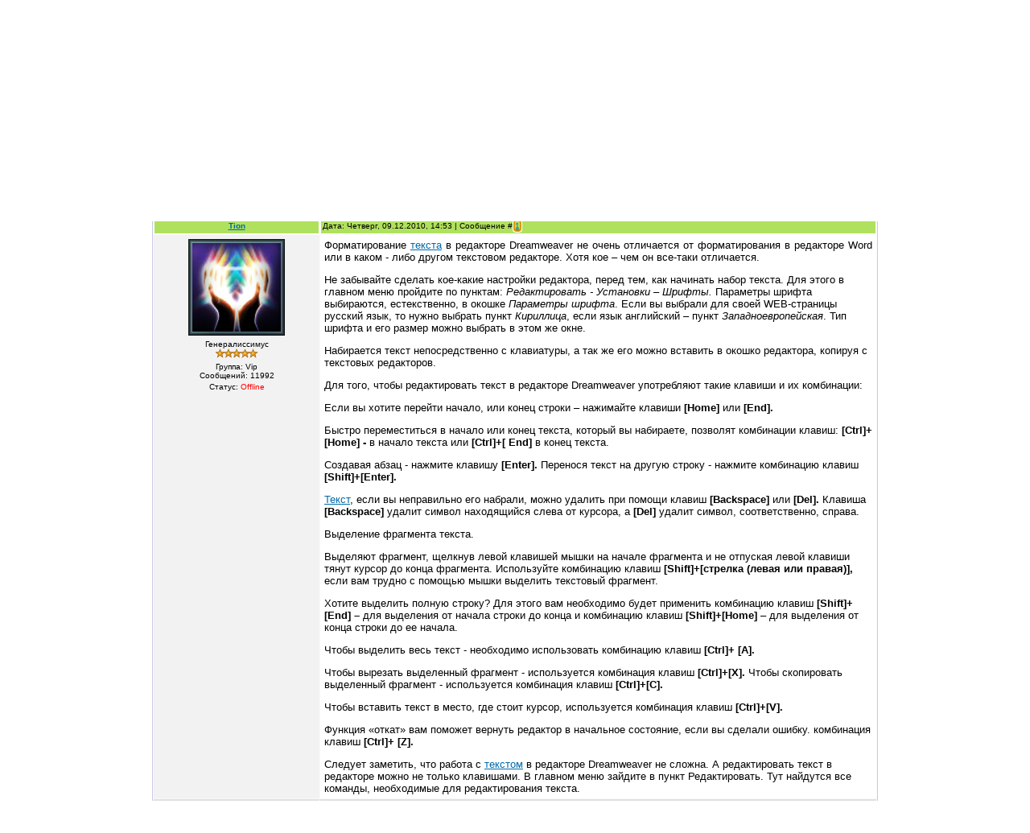

--- FILE ---
content_type: text/html; charset=UTF-8
request_url: https://maps.at.ua/forum/92-814-1
body_size: 9525
content:
<!DOCTYPE HTML PUBLIC "-//W3C//DTD HTML 4.01 Transitional//EN">
<html><head>
<script type="text/javascript" src="/?ky%21zD7JS5YL6Ty2CJQYIR7UlaIFSC019pmeELb9KK%5EZxJvnK2LkCUaGPDU%3Bw%21inX2srz8r4nY2N%21vr3xcm%21YWz6nOWTu0PxNir75GrrP3%21Il1yOabfa9dbFwZgSdW1fhYfIV6wR8N2R3n4JHb81nlasijN%5Ett%21TTSeLfrZcPWnYTxcs%5EUMXdpdsHtjD9BjRz0nFaqzcessNC9Q%3BtI46I"></script>
	<script type="text/javascript">new Image().src = "//counter.yadro.ru/hit;ucoznet?r"+escape(document.referrer)+(screen&&";s"+screen.width+"*"+screen.height+"*"+(screen.colorDepth||screen.pixelDepth))+";u"+escape(document.URL)+";"+Date.now();</script>
	<script type="text/javascript">new Image().src = "//counter.yadro.ru/hit;ucoz_desktop_ad?r"+escape(document.referrer)+(screen&&";s"+screen.width+"*"+screen.height+"*"+(screen.colorDepth||screen.pixelDepth))+";u"+escape(document.URL)+";"+Date.now();</script><script type="text/javascript">
if(typeof(u_global_data)!='object') u_global_data={};
function ug_clund(){
	if(typeof(u_global_data.clunduse)!='undefined' && u_global_data.clunduse>0 || (u_global_data && u_global_data.is_u_main_h)){
		if(typeof(console)=='object' && typeof(console.log)=='function') console.log('utarget already loaded');
		return;
	}
	u_global_data.clunduse=1;
	if('0'=='1'){
		var d=new Date();d.setTime(d.getTime()+86400000);document.cookie='adbetnetshowed=2; path=/; expires='+d;
		if(location.search.indexOf('clk2398502361292193773143=1')==-1){
			return;
		}
	}else{
		window.addEventListener("click", function(event){
			if(typeof(u_global_data.clunduse)!='undefined' && u_global_data.clunduse>1) return;
			if(typeof(console)=='object' && typeof(console.log)=='function') console.log('utarget click');
			var d=new Date();d.setTime(d.getTime()+86400000);document.cookie='adbetnetshowed=1; path=/; expires='+d;
			u_global_data.clunduse=2;
			new Image().src = "//counter.yadro.ru/hit;ucoz_desktop_click?r"+escape(document.referrer)+(screen&&";s"+screen.width+"*"+screen.height+"*"+(screen.colorDepth||screen.pixelDepth))+";u"+escape(document.URL)+";"+Date.now();
		});
	}
	
	new Image().src = "//counter.yadro.ru/hit;desktop_click_load?r"+escape(document.referrer)+(screen&&";s"+screen.width+"*"+screen.height+"*"+(screen.colorDepth||screen.pixelDepth))+";u"+escape(document.URL)+";"+Date.now();
}

setTimeout(function(){
	if(typeof(u_global_data.preroll_video_57322)=='object' && u_global_data.preroll_video_57322.active_video=='adbetnet') {
		if(typeof(console)=='object' && typeof(console.log)=='function') console.log('utarget suspend, preroll active');
		setTimeout(ug_clund,8000);
	}
	else ug_clund();
},3000);
</script><meta http-equiv="content-type" content="text/html; charset=UTF-8"><title>Работа с текстом  в Dreamweaver - Форум России</title><link type="text/css" rel="StyleSheet" href="/_st/my.css" />
	<link rel="stylesheet" href="/.s/src/base.min.css" />
	<link rel="stylesheet" href="/.s/src/layer7.min.css" />

	<script src="/.s/src/jquery-1.12.4.min.js"></script>
	
	<script src="/.s/src/uwnd.min.js"></script>
	<script src="//s760.ucoz.net/cgi/uutils.fcg?a=uSD&ca=2&ug=999&isp=0&r=0.00196696339731517"></script>
	<link rel="stylesheet" href="/.s/src/ulightbox/ulightbox.min.css" />
	<script src="/.s/src/ulightbox/ulightbox.min.js"></script>
	<script>
/* --- UCOZ-JS-DATA --- */
window.uCoz = {"sign":{"5255":"Помощник","7253":"Начать слайд-шоу","7254":"Изменить размер","3125":"Закрыть","7251":"Запрошенный контент не может быть загружен. Пожалуйста, попробуйте позже.","7287":"Перейти на страницу с фотографией.","7252":"Предыдущий","5458":"Следующий"},"layerType":7,"ssid":"443276037701502704621","country":"US","language":"ru","module":"forum","uLightboxType":1,"mod":"fr","site":{"domain":null,"host":"maps.at.ua","id":"2maps"}};
/* --- UCOZ-JS-CODE --- */

	function Insert(qmid, user, text ) {
		user = user.replace(/\[/g, '\\[').replace(/\]/g, '\\]');
		if ( !!text ) {
			qmid = qmid.replace(/[^0-9]/g, "");
			paste("[quote="+user+";"+qmid+"]"+text+"[/quote]\n", 0);
		} else {
			_uWnd.alert('Выделите текст для цитирования', '', {w:230, h:80, tm:3000});
		}
	}

	function paste(text, flag ) {
		if ( document.selection && flag ) {
			document.addform.message.focus();
			document.addform.document.selection.createRange().text = text;
		} else {
			document.addform.message.value += text;
		}
	}

	function get_selection( ) {
		if ( window.getSelection ) {
			selection = window.getSelection().toString();
		} else if ( document.getSelection ) {
			selection = document.getSelection();
		} else {
			selection = document.selection.createRange().text;
		}
	}

	function pdel(id, n ) {
		if ( confirm('Вы подтверждаете удаление?') ) {
			(window.pDelBut = document.getElementById('dbo' + id))
				&& (pDelBut.width = pDelBut.height = 13) && (pDelBut.src = '/.s/img/ma/m/i2.gif');
			_uPostForm('', {url:'/forum/92-814-' + id + '-8-0-443276037701502704621', 't_pid': n});
		}
	}
function loginPopupForm(params = {}) { new _uWnd('LF', ' ', -250, -100, { closeonesc:1, resize:1 }, { url:'/index/40' + (params.urlParams ? '?'+params.urlParams : '') }) }
/* --- UCOZ-JS-END --- */
</script>

	<style>.UhideBlock{display:none; }</style>
</head><body><div id="contanier" align="center"><!--U1AHEADER1Z--><br><table border="0" cellpadding="0" cellspacing="0" class="header"><tr><td class="logot"><table width="77%" align="center"><tr><td height="77"></td><td rowspan="2" align="right" valign="middle"></td></tr><tr><td><h1>Карты городов России</h1></td></tr></table></td></tr></table><table width="906" border="0"><tr><td><table width="100%" border="0" class="gTable" bgcolor="#FFFFFF" cellspacing="1" cellpadding="0"><tr><td align="center" class="catalogtitle"><a href="http://maps.at.ua/" title="Карты России">Карты городов</a> · <a href="/index/3">Регистрация</a> · <a href="http://maps.at.ua/index/0-3">Вход</a> · <a href="http://maps.at.ua/forum/" >Форум</a> · <a href="http://maps.at.ua/photo/">Фото</a> · <a href="http://maps.at.ua/dir/">Cайты</a> · <a href="http://maps.at.ua/board/">Объявления</a> · <a href="http://maps.at.ua/gb/">Гостевая</a></td><td width="292" align="center" class="catalogtitle"><form onsubmit="document.getElementById('sfSbm').disabled=true" method="get" style="margin:0px" action="//maps.at.ua/search/"><input type="text" name="q" maxlength="127" style="width:230px" size="27" value="Россия" class="gTableSubTop">&nbsp;<input type="submit" class="gTableSubTop" id="sfSbm" value="Найти"><input type="hidden" name="t" value="0"></form></td></tr></table></td></tr></table><!--/U1AHEADER1Z--><table border="0" cellpadding="0" height="30" cellspacing="0" width="900"><tr><td align="center" style="font-size:9px;"><a class="fNavLink" href="/forum/0-0-1-34" rel="nofollow"><!--<s5209>--> Новые сообщения<!--</s>--></a> | <a class="fNavLink" href="/forum/0-0-1-35" rel="nofollow"><!--<s5216>-->Участники<!--</s>--></a> | <a class="fNavLink" href="/forum/0-0-0-36" rel="nofollow"><!--<s5166>-->Правила<!--</s>--></a> | <a class="fNavLink" href="/forum/0-0-0-6" rel="nofollow"><!--<s3163>-->Поиск<!--</s>--></a></td></tr></table><table width="906"><tr><td>
		

		<table class="ThrTopButtonsTbl" border="0" width="100%" cellspacing="0" cellpadding="0">
			<tr class="ThrTopButtonsRow1">
				<td width="50%" class="ThrTopButtonsCl11">
	<ul class="switches switchesTbl forum-pages">
		<li class="pagesInfo">Страница <span class="curPage">1</span> из <span class="numPages">1</span></li>
		 <li class="switchActive">1</li> 
	</ul></td>
				<td align="right" class="frmBtns ThrTopButtonsCl12"><div id="frmButns83"><a href="javascript:;" rel="nofollow" onclick="_uWnd.alert('Необходима авторизация для данного действия. Войдите или зарегистрируйтесь.','',{w:230,h:80,tm:3000});return false;"><img alt="" style="margin:0;padding:0;border:0;" title="Ответить" src="/.s/img/fr/bt/37/t_reply.gif" /></a> <a href="javascript:;" rel="nofollow" onclick="_uWnd.alert('Необходима авторизация для данного действия. Войдите или зарегистрируйтесь.','',{w:230,h:80,tm:3000});return false;"><img alt="" style="margin:0;padding:0;border:0;" title="Новая тема" src="/.s/img/fr/bt/37/t_new.gif" /></a> <a href="javascript:;" rel="nofollow" onclick="_uWnd.alert('Необходима авторизация для данного действия. Войдите или зарегистрируйтесь.','',{w:230,h:80,tm:3000});return false;"><img alt="" style="margin:0;padding:0;border:0;" title="Новый опрос" src="/.s/img/fr/bt/37/t_poll.gif" /></a></div></td></tr>
			
		</table>
		
	<table class="ThrForumBarTbl" border="0" width="100%" cellspacing="0" cellpadding="0">
		<tr class="ThrForumBarRow1">
			<td class="forumNamesBar ThrForumBarCl11 breadcrumbs" style="padding-top:3px;padding-bottom:5px;">
				<a class="forumBar breadcrumb-item" href="/forum/">Форум России</a>  <span class="breadcrumb-sep">&raquo;</span> <a class="forumBar breadcrumb-item" href="/forum/86">Россия</a> <span class="breadcrumb-sep">&raquo;</span> <a class="forumBar breadcrumb-item" href="/forum/92">Флейм</a> <span class="breadcrumb-sep">&raquo;</span> <a class="forumBarA" href="/forum/92-814-1">Работа с текстом  в Dreamweaver</a></td><td class="ThrForumBarCl12" >
	
	<script>
	function check_search(form ) {
		if ( form.s.value.length < 3 ) {
			_uWnd.alert('Вы ввели слишком короткий поисковой запрос.', '', { w:230, h:80, tm:3000 })
			return false
		}
		return true
	}
	</script>
	<form id="thread_search_form" onsubmit="return check_search(this)" action="/forum/92-814" method="GET">
		<input class="fastNav" type="submit" value="Ok" id="thread_search_button"><input type="text" name="s" value="" placeholder="Поиск по теме" id="thread_search_field"/>
	</form>
			</td></tr>
	</table>
		
		<div class="gDivLeft">
	<div class="gDivRight">
		<table class="gTable threadpage-posts-table" border="0" width="100%" cellspacing="1" cellpadding="0">
		<tr>
			<td class="gTableTop">
				<div style="float:right" class="gTopCornerRight"></div>
				<span class="forum-title">Работа с текстом  в Dreamweaver</span>
				</td></tr><tr><td class="postSeparator"><div id="nativeroll_video_cont" style="display:none;"></div></td></tr><tr id="post4778"><td class="postFirst"><!--<реклама>--><!--</реклама>-->

<table width="900" border="0" cellspacing="0" cellpadding="0"> <tr> <td><table width="900" border="0" align="center" cellpadding="2" cellspacing="1" class="postTable"> <tr><td width="23%" class="postTdTop" align="center"><a class="postUser" href="javascript://" onClick="emoticon('[b]Tion[/b],');return false;">Tion</a></td><td class="postTdTop">Дата: Четверг, 09.12.2010, 14:53 | Сообщение # <a rel="nofollow" name="4778" class="postNumberLink" href="javascript:;" onclick="prompt('Прямая ссылка к сообщению', 'https://maps.at.ua/forum/92-814-4778-16-1291895602'); return false;">1</a></td></tr> <tr><td class="postTdInfo" valign="top"> <img alt="Tion" class="userAvatar" border="0" src="http://maps.at.ua/avatar/19/443679.jpg"> <div class="postRankName">Генералиссимус</div> <div class="postRankIco"><img alt="" border="0" align="absmiddle" name="rankimg" src="/.s/rnk/10/rank10.gif" title="Ранг 10" /></div> <div class="postUserGroup">Группа: Vip</div> <div class="numposts">Сообщений: <span class="unp">11992</span></div>    <div class="statusBlock">Статус: <span class="statusOffline">Offline</span></div>   </td><td class="posttdMessage" valign="top"><span class="ucoz-forum-post" id="ucoz-forum-post-4778" edit-url=""><div><p style="text-align: justify;">Форматирование <a href="/go?http://chvv.com.ua/rabota-s-tekstom-v-dreamweaver" title="http://chvv.com.ua/rabota-s-tekstom-v-dreamweaver">текста</a> в редакторе Dreamweaver не очень отличается от форматирования в редакторе Word или в каком - либо другом текстовом редакторе. Хотя кое &ndash; чем он все-таки отличается. <p> Не забывайте сделать кое-какие настройки редактора, перед тем, как начинать набор текста. Для этого в главном меню пройдите по пунктам: <em> Редактировать - Установки &ndash; Шрифты.</em> Параметры шрифта выбираются, естекственно, в окошке <em>Параметры шрифта</em>. Если вы выбрали для своей WEB-страницы русский язык, то нужно выбрать пункт <em>Кириллица</em>, если язык английский &ndash; пункт <em>Западноевропейская</em>. Тип шрифта и его размер можно выбрать в этом же окне. <p> Набирается текст непосредственно с клавиатуры, а так же его можно вставить в окошко редактора, копируя с текстовых редакторов. <p> Для того, чтобы редактировать текст в редакторе Dreamweaver употребляют такие клавиши и их комбинации: <p> Если вы хотите перейти начало, или конец строки &ndash; нажимайте клавиши <strong>[</strong><strong>Home] </strong>или<strong> [</strong><strong>End].</strong> <p> Быстро переместиться в начало или конец текста, который вы набираете, позволят комбинации клавиш: <strong>[</strong><strong>Ctrl]+[</strong><strong>Home] - </strong>в начало текста или <strong>[</strong><strong>Ctrl]+[ </strong><strong>End] </strong>в конец текста. <p> Создавая абзац - нажмите клавишу <strong>[</strong><strong>Enter]. </strong>Перенося текст на другую строку - нажмите комбинацию клавиш <strong>[</strong><strong>Shift]+[</strong><strong>Enter].</strong> <p> <a href="/go?http://chvv.com.ua/" title="http://chvv.com.ua/">Текст</a>, если вы неправильно его набрали, можно удалить при помощи клавиш <strong>[Backspace] </strong>или <strong> [</strong><strong>Del]. </strong>Клавиша <strong>[</strong><strong>Backspace] </strong>удалит символ находящийся слева от курсора, а <strong>[</strong><strong>Del] </strong>удалит символ, соответственно, справа. <p> Выделение фрагмента текста. <p> Выделяют фрагмент, щелкнув левой клавишей мышки на начале фрагмента и не отпуская левой клавиши тянут курсор до конца фрагмента. Используйте комбинацию клавиш <strong>[</strong><strong>Shift]+[стрелка (левая или правая)],</strong> если<strong> </strong>вам трудно с помощью мышки выделить текстовый фрагмент. <p> Хотите выделить полную строку? Для этого вам необходимо будет применить комбинацию клавиш <strong>[</strong><strong>Shift]+[</strong><strong>End] &ndash; </strong>для выделения<strong> </strong>от начала строки до конца и <strong> </strong>комбинацию клавиш <strong>[</strong><strong>Shift]+[</strong><strong>Home] </strong>&ndash; для выделения от конца строки до ее начала. <p> Чтобы выделить весь текст - необходимо использовать комбинацию клавиш <strong>[</strong><strong>Ctrl]+ [А]. </strong> <p> Чтобы вырезать выделенный фрагмент - используется комбинация клавиш <strong>[</strong><strong>Ctrl]+[Х]. </strong>Чтобы скопировать выделенный фрагмент - используется комбинация клавиш <strong>[</strong><strong>Ctrl]+[С]. </strong> <p> Чтобы вставить текст в место, где стоит курсор, используется комбинация клавиш <strong>[</strong><strong>Ctrl]+[</strong><strong>V].</strong> <p> Функция «откат» вам поможет вернуть редактор в начальное состояние, если вы сделали ошибку. комбинация клавиш <strong>[</strong><strong>Ctrl]+ [</strong><strong>Z].</strong> <p> Следует заметить, что работа с <a href="/go?http://chvv.com.ua/nastrojka-redaktora-dreamweaver" title="http://chvv.com.ua/nastrojka-redaktora-dreamweaver">текстом</a> в редакторе Dreamweaver не сложна. А редактировать текст в редакторе можно не только клавишами. В главном меню зайдите в пункт Редактировать. Тут найдутся все команды, необходимые для редактирования текста.</p><p style="text-align: justify;"> </p></div></span>   </td></tr> <tr><td class="postBottom" align="center">&nbsp;</td><td class="postBottom"> <table border="0" width="100%" cellspacing="0" cellpadding="0"> <tr><td><a href="/index/8-72" target="_blank"><img alt="" style="margin:0;padding:0;border:0;" src="/.s/img/fr/bt/37/p_profile.gif" title="Профиль пользователя" /></a>    </td><td align="right" style="padding-right:15px;"></td><td width="2%" nowrap align="right"><a class="goOnTop" href="javascript:scroll(0,0);"><img alt="" style="margin:0;padding:0;border:0;" src="/.s/img/fr/bt/37/p_up.gif" title="Вверх" /></a></td></tr> </table></td></tr></table></td></tr></table>


<!--<реклама>--><!--</реклама>--></td></tr></table></div></div><div class="gDivBottomLeft"></div><div class="gDivBottomCenter"></div><div class="gDivBottomRight"></div>
		<table class="ThrBotTbl" border="0" width="100%" cellspacing="0" cellpadding="0">
			<tr class="ThrBotRow1"><td colspan="2" class="bottomPathBar ThrBotCl11" style="padding-top:2px;">
	<table class="ThrForumBarTbl" border="0" width="100%" cellspacing="0" cellpadding="0">
		<tr class="ThrForumBarRow1">
			<td class="forumNamesBar ThrForumBarCl11 breadcrumbs" style="padding-top:3px;padding-bottom:5px;">
				<a class="forumBar breadcrumb-item" href="/forum/">Форум России</a>  <span class="breadcrumb-sep">&raquo;</span> <a class="forumBar breadcrumb-item" href="/forum/86">Россия</a> <span class="breadcrumb-sep">&raquo;</span> <a class="forumBar breadcrumb-item" href="/forum/92">Флейм</a> <span class="breadcrumb-sep">&raquo;</span> <a class="forumBarA" href="/forum/92-814-1">Работа с текстом  в Dreamweaver</a></td><td class="ThrForumBarCl12" >
	
	<script>
	function check_search(form ) {
		if ( form.s.value.length < 3 ) {
			_uWnd.alert('Вы ввели слишком короткий поисковой запрос.', '', { w:230, h:80, tm:3000 })
			return false
		}
		return true
	}
	</script>
	<form id="thread_search_form" onsubmit="return check_search(this)" action="/forum/92-814" method="GET">
		<input class="fastNav" type="submit" value="Ok" id="thread_search_button"><input type="text" name="s" value="" placeholder="Поиск по теме" id="thread_search_field"/>
	</form>
			</td></tr>
	</table></td></tr>
			<tr class="ThrBotRow2"><td class="ThrBotCl21" width="50%">
	<ul class="switches switchesTbl forum-pages">
		<li class="pagesInfo">Страница <span class="curPage">1</span> из <span class="numPages">1</span></li>
		 <li class="switchActive">1</li> 
	</ul></td><td class="ThrBotCl22" align="right" nowrap="nowrap"><form name="navigation" style="margin:0px"><table class="navigationTbl" border="0" cellspacing="0" cellpadding="0"><tr class="navigationRow1"><td class="fFastNavTd navigationCl11" >
		<select class="fastNav" name="fastnav"><option class="fastNavMain" value="0">Главная страница форума</option><option class="fastNavCat"   value="86">Россия</option><option class="fastNavForum" value="87">&nbsp;&nbsp;&nbsp;&nbsp; Обсуждение новостей</option><option class="fastNavForum" value="88">&nbsp;&nbsp;&nbsp;&nbsp; Города России (отзывы)</option><option class="fastNavForum" value="89">&nbsp;&nbsp;&nbsp;&nbsp; Курьезы</option><option class="fastNavForum" value="90">&nbsp;&nbsp;&nbsp;&nbsp; Досуг и развлечения</option><option class="fastNavForum" value="91">&nbsp;&nbsp;&nbsp;&nbsp; Анекдоты, Юмор, Смешные истории</option><option class="fastNavForumA" value="92" selected>&nbsp;&nbsp;&nbsp;&nbsp; Флейм</option><option class="fastNavForum" value="93">&nbsp;&nbsp;&nbsp;&nbsp; Флуд</option><option class="fastNavForum" value="94">&nbsp;&nbsp;&nbsp;&nbsp; Черный список</option><option class="fastNavCat"   value="77">Тематические форумы</option><option class="fastNavForum" value="78">&nbsp;&nbsp;&nbsp;&nbsp; Авто и мото форум</option><option class="fastNavForum" value="79">&nbsp;&nbsp;&nbsp;&nbsp; Женский форум</option><option class="fastNavForum" value="80">&nbsp;&nbsp;&nbsp;&nbsp; Мужской форум</option><option class="fastNavForum" value="81">&nbsp;&nbsp;&nbsp;&nbsp; Студенческий форум</option><option class="fastNavForum" value="82">&nbsp;&nbsp;&nbsp;&nbsp; Праздничный форум</option><option class="fastNavForum" value="83">&nbsp;&nbsp;&nbsp;&nbsp; Политический форум</option><option class="fastNavForum" value="84">&nbsp;&nbsp;&nbsp;&nbsp; Деловой форум</option><option class="fastNavForum" value="85">&nbsp;&nbsp;&nbsp;&nbsp; Юридический форум</option><option class="fastNavForum" value="95">&nbsp;&nbsp;&nbsp;&nbsp; Интернет</option><option class="fastNavCat"   value="71">Любовь, отношения, секс</option><option class="fastNavForum" value="72">&nbsp;&nbsp;&nbsp;&nbsp; Отношения между М и Ж</option><option class="fastNavForum" value="73">&nbsp;&nbsp;&nbsp;&nbsp; Любовь</option><option class="fastNavForum" value="74">&nbsp;&nbsp;&nbsp;&nbsp; Разбитые сердца</option><option class="fastNavForum" value="75">&nbsp;&nbsp;&nbsp;&nbsp; Секс</option><option class="fastNavForum" value="76">&nbsp;&nbsp;&nbsp;&nbsp; Свадебный переполох</option><option class="fastNavCat"   value="60">Дом</option><option class="fastNavForum" value="61">&nbsp;&nbsp;&nbsp;&nbsp; Семья и домашний очаг</option><option class="fastNavForum" value="62">&nbsp;&nbsp;&nbsp;&nbsp; Кулинария и рецепты</option><option class="fastNavForum" value="63">&nbsp;&nbsp;&nbsp;&nbsp; Питание</option><option class="fastNavForum" value="64">&nbsp;&nbsp;&nbsp;&nbsp; Рождение и воспитание ребенка</option><option class="fastNavForum" value="65">&nbsp;&nbsp;&nbsp;&nbsp; Ремонтный и строительный форум</option><option class="fastNavForum" value="66">&nbsp;&nbsp;&nbsp;&nbsp; Домашние питомцы</option><option class="fastNavForum" value="67">&nbsp;&nbsp;&nbsp;&nbsp; Мода и красота</option><option class="fastNavForum" value="68">&nbsp;&nbsp;&nbsp;&nbsp; Здоровье и медицина</option><option class="fastNavForum" value="69">&nbsp;&nbsp;&nbsp;&nbsp; Покупки, Шоппинг</option><option class="fastNavForum" value="70">&nbsp;&nbsp;&nbsp;&nbsp; Цветоводство и садоводство: сад, огород, цветы.</option><option class="fastNavCat"   value="47">Хобби и увлечения</option><option class="fastNavForum" value="48">&nbsp;&nbsp;&nbsp;&nbsp; Кино</option><option class="fastNavForum" value="49">&nbsp;&nbsp;&nbsp;&nbsp; Книги, литература</option><option class="fastNavForum" value="50">&nbsp;&nbsp;&nbsp;&nbsp; Музыка/поиск mp3</option><option class="fastNavForum" value="51">&nbsp;&nbsp;&nbsp;&nbsp; Активный отдых</option><option class="fastNavForum" value="52">&nbsp;&nbsp;&nbsp;&nbsp; Путешествия/Курорты/Туризм</option><option class="fastNavForum" value="53">&nbsp;&nbsp;&nbsp;&nbsp; Охота и Рыбалка</option><option class="fastNavForum" value="54">&nbsp;&nbsp;&nbsp;&nbsp; Танцы</option><option class="fastNavForum" value="55">&nbsp;&nbsp;&nbsp;&nbsp; Компьютерные и видео игры</option><option class="fastNavForum" value="56">&nbsp;&nbsp;&nbsp;&nbsp; Настольные игры</option><option class="fastNavForum" value="57">&nbsp;&nbsp;&nbsp;&nbsp; Аниме и манга</option><option class="fastNavForum" value="58">&nbsp;&nbsp;&nbsp;&nbsp; Ролевые игры и фэнтези</option><option class="fastNavForum" value="59">&nbsp;&nbsp;&nbsp;&nbsp; Авторская кукла. Рукоделие.</option><option class="fastNavCat"   value="40">Техника, Гаджеты Устройства</option><option class="fastNavForum" value="41">&nbsp;&nbsp;&nbsp;&nbsp; Компьютеры (Hardware)</option><option class="fastNavForum" value="42">&nbsp;&nbsp;&nbsp;&nbsp; Ноутбуки/КПК</option><option class="fastNavForum" value="43">&nbsp;&nbsp;&nbsp;&nbsp; Цифровые фотоаппараты/фото техника</option><option class="fastNavForum" value="44">&nbsp;&nbsp;&nbsp;&nbsp; Мобильные телефоны</option><option class="fastNavForum" value="45">&nbsp;&nbsp;&nbsp;&nbsp; Аудио и видео техника</option><option class="fastNavForum" value="46">&nbsp;&nbsp;&nbsp;&nbsp; Игровые приставки</option><option class="fastNavCat"   value="32">Спорт</option><option class="fastNavForum" value="33">&nbsp;&nbsp;&nbsp;&nbsp; Хоккей</option><option class="fastNavForum" value="34">&nbsp;&nbsp;&nbsp;&nbsp; Игры с мячом</option><option class="fastNavForum" value="35">&nbsp;&nbsp;&nbsp;&nbsp; Контактные виды спорта и единоборства</option><option class="fastNavForum" value="36">&nbsp;&nbsp;&nbsp;&nbsp; Зимние виды спорта</option><option class="fastNavForum" value="37">&nbsp;&nbsp;&nbsp;&nbsp; Экстрим</option><option class="fastNavForum" value="38">&nbsp;&nbsp;&nbsp;&nbsp; Фитнес, шейпинг, бодибилдинг</option><option class="fastNavForum" value="39">&nbsp;&nbsp;&nbsp;&nbsp; Спорт на ТВ и в СМИ</option><option class="fastNavCat"   value="25">Интересные форумы</option><option class="fastNavForum" value="26">&nbsp;&nbsp;&nbsp;&nbsp; Телевизор</option><option class="fastNavForum" value="27">&nbsp;&nbsp;&nbsp;&nbsp; Культурный форум</option><option class="fastNavForum" value="28">&nbsp;&nbsp;&nbsp;&nbsp; Творчество</option><option class="fastNavForum" value="29">&nbsp;&nbsp;&nbsp;&nbsp; Психология</option><option class="fastNavForum" value="30">&nbsp;&nbsp;&nbsp;&nbsp; Военный форум</option><option class="fastNavForum" value="31">&nbsp;&nbsp;&nbsp;&nbsp; Иной мир</option><option class="fastNavCat"   value="3">По форуму</option><option class="fastNavForum" value="4">&nbsp;&nbsp;&nbsp;&nbsp; Объявления администрации</option><option class="fastNavForum" value="5">&nbsp;&nbsp;&nbsp;&nbsp; Замечания и предложения</option><option class="fastNavForum" value="6">&nbsp;&nbsp;&nbsp;&nbsp; Встречи форумщиков</option><option class="fastNavForum" value="24">&nbsp;&nbsp;&nbsp;&nbsp; Форумчане</option></select>
		<input class="fastNav" type="button" value="Ok" onclick="top.location.href='/forum/'+(document.navigation.fastnav.value!='0'?document.navigation.fastnav.value:'');" />
		</td></tr></table></form></td></tr>
			<tr class="ThrBotRow3"><td class="ThrBotCl31"><div class="fFastLogin" style="padding-top:5px;padding-bottom:5px;"><input class="fastLogBt" type="button" value="Быстрый вход" onclick="loginPopupForm();" /></div></td><td class="ThrBotCl32" align="right" nowrap="nowrap"><form method="post" action="/forum/" style="margin:0px"><table class="FastSearchTbl" border="0" cellspacing="0" cellpadding="0"><tr class="FastSearchRow1"><td class="fFastSearchTd FastSearchCl11" >Поиск: <input class="fastSearch" type="text" style="width:150px" name="kw" placeholder="keyword" size="20" maxlength="60" /><input class="fastSearch" type="submit" value="Ok" /></td></tr></table><input type="hidden" name="a" value="6" /></form></td></tr>
		</table>
		</td></tr></table><!--U1BFOOTER1Z--><table width="906" border="0"><tr><td><div class="gDivLeft"><div class="gDivRight"><br><table border="0" width="100%" bgcolor="#FFFFFF" cellspacing="1" cellpadding="0" class="gTable"><tr><td class="gTableTop" colspan="2">Полезная информация</td></tr><tr><td colspan="1" align="center" class="gTableSubTop">Случайные фото</td><td width="290px" colspan="1" align="center" class="gTableSubTop">Последние темы форума</td></tr><tr><td colspan="1" align="center" class="forumIcoTd"><table align="center" border="0" cellspacing="0" cellpadding="0" width="100%" class="infTable"><tr><td class="infTd" width="33%"><table border="0"><tr><td><a href="https://maps.at.ua/photo/others/banan/6-0-508" title="Смотреть..."><img width="100px" alt="Банан)" class="imgtd" src="//maps.at.ua/_ph/6/1/862687732.jpg"></a></td><td><div class="eDe">Галерея:<br>Прочее</div><div class="eDe">Рейтинг:<br>3.3</div><div class="eDe">Просмотров:<br>1460</div></td></tr></table></td><td class="infTd" width="33%"><table border="0"><tr><td><a href="https://maps.at.ua/photo/auto_moto/mazda_6_hatchback/4-0-413" title="Смотреть..."><img width="100px" alt="Mazda 6 Hatchback" class="imgtd" src="//maps.at.ua/_ph/4/1/216581223.jpg"></a></td><td><div class="eDe">Галерея:<br>Авто и Мото</div><div class="eDe">Рейтинг:<br>0.0</div><div class="eDe">Просмотров:<br>1006</div></td></tr></table></td><td class="infTd" width="33%"><table border="0"><tr><td><a href="https://maps.at.ua/photo/tourism/punta_kana_pljazh/13-0-541" title="Смотреть..."><img width="100px" alt="Пунта-Кана Пляж" class="imgtd" src="//maps.at.ua/_ph/13/1/150755477.jpg"></a></td><td><div class="eDe">Галерея:<br>Туризм</div><div class="eDe">Рейтинг:<br>0.0</div><div class="eDe">Просмотров:<br>965</div></td></tr></table></td></tr></table></td><td colspan="1" align="center" class="forumLastPostTd"><table width="100%"><tr><td class="img30x30g"> </td><td class="img30xtext"><a href="//maps.at.ua/forum/93-9999">Картинки для рабочего стола</a></td></tr></table><table width="100%"><tr><td class="img30x30g"> </td><td class="img30xtext"><a href="//maps.at.ua/forum/85-9998">ТОП компаний по банкротству фи...</a></td></tr></table><table width="100%"><tr><td class="img30x30g"> </td><td class="img30xtext"><a href="//maps.at.ua/forum/93-9997">Игры</a></td></tr></table><table width="100%"><tr><td class="img30x30g"> </td><td class="img30xtext"><a href="//maps.at.ua/forum/92-9060">Аренда спецтехники</a></td></tr></table><table width="100%"><tr><td class="img30x30g"> </td><td class="img30xtext"><a href="//maps.at.ua/forum/93-9996">Тютюн</a></td></tr></table></td></tr><tr><td colspan="2" align="center" class="gTableSubTop"><a href="http://maps.at.ua/index/0-2">О сайте - Контакты - Обновления</a></td></tr><tr><td colspan="1" align="center" class="forumNameTd">При использовании материалов, прямая активная гиперссылка на сайт Maps.at.ua обязательна. Copyright Maps.at.ua © 2009 - 2026</td><td colspan="1" align="center" class="forumPostTd"><!-- "' --><span class="pbDLSxJu"><a href="https://www.ucoz.ru/"><img style="width:80px; height:15px;" src="/.s/img/cp/svg/16.svg" alt="" /></a></span> <!--LiveInternet counter--><script type="text/javascript">document.write("<a href='http://www.liveinternet.ru/click' "+"target=_blank><img src='//counter.yadro.ru/hit?t26.6;r"+escape(document.referrer)+((typeof(screen)=="undefined")?"":";s"+screen.width+"*"+screen.height+"*"+(screen.colorDepth?screen.colorDepth:screen.pixelDepth))+";u"+escape(document.URL)+";h"+escape(document.title.substring(0,80))+";"+Math.random()+"' alt='' title='LiveInternet: показано число посетителей за"+" сегодня' "+"border='0' width='88' height='15'><\/a>")</script><!--/LiveInternet--><script type="text/javascript" src="//maps.at.ua/rtr/13"></script></td></tr></table><br><br></div></div></td></tr></table><!--/U1BFOOTER1Z--></div></body></html>

<!--Google Analytics--><script>
 (function(i,s,o,g,r,a,m){i['GoogleAnalyticsObject']=r;i[r]=i[r]||function(){
 (i[r].q=i[r].q||[]).push(arguments)},i[r].l=1*new Date();a=s.createElement(o),
 m=s.getElementsByTagName(o)[0];a.async=1;a.src=g;m.parentNode.insertBefore(a,m)
 })(window,document,'script','//www.google-analytics.com/analytics.js','ga');

 ga('create', 'UA-9086387-5', 'auto');
 ga('send', 'pageview');

</script><!--/Google Analytics-->
<!-- 0.06317 (s760) -->